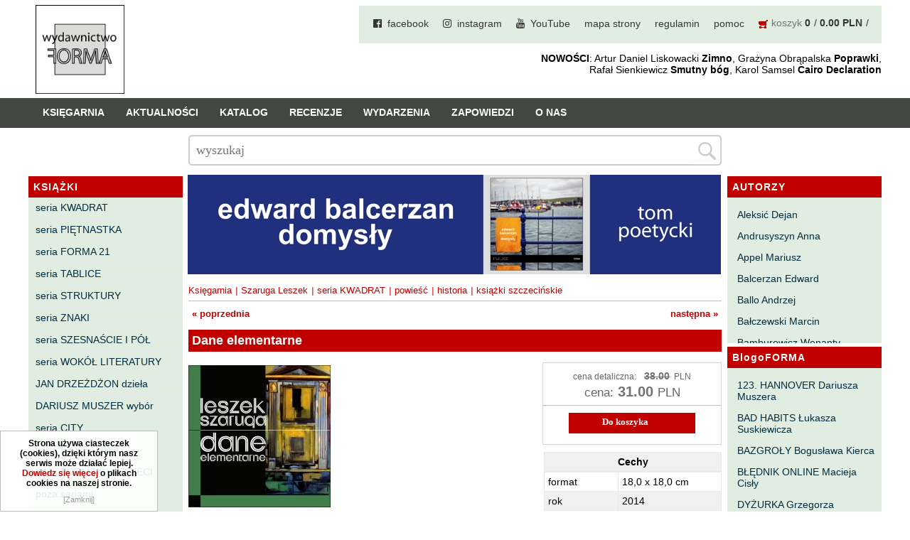

--- FILE ---
content_type: text/html; charset=utf-8
request_url: http://wforma.eu/dane-elementarne.html
body_size: 12408
content:
<!DOCTYPE HTML>
<html lang="pl">
<head>
  <title>Dane elementarne - Wydawnictwo FORMA</title>
  <meta name="Language" content="pl" />
  <meta name="Description" content="Leszek Szaruga Akcja powieści toczy się w latach 1947-1980, a kończy w momencie wybuchu strajku w stoczni szczecińskiej. Splatające się losy bohaterów tworzą fabularną osnowę powieści, stanowiącą tło dla dyskusji i refleksji poświęconych przede wszystkim kwestiom ..." />
    <meta name="Generator" content="Quick.Cart.Ext v6.7" />

  <meta name="viewport" content="width=device-width, initial-scale=1" />
  
  <link rel="stylesheet" href="font-awesome-4.7.0/css/font-awesome.min.css">
  <link href="https://fonts.googleapis.com/css?family=Open+Sans" rel="stylesheet"> 
 
  <link rel="stylesheet" href="templates/default/style.css?1702563758" />
  <link rel="stylesheet" href="templates/default/style-sliders.css?1641227820" />
  <link rel="shortcut icon" href="/favicon.ico" type="image/x-icon">
<link rel="icon" href="/favicon.ico" type="image/x-icon">

  <script src="plugins/jquery.min.js"></script>
  <script src="core/common.js?1641227640"></script>
  <script src="core/libraries/quick.box.js?1641227640"></script>
  <script>
    var aCF = {
      'txtToShort' : 'Zbyt mało tekstu',
      'sWarning' : 'Wypełnij poprawnie wymagane pola',
      'sEmail' : 'Podaj poprawny e-mail',
      'sInt' : 'Podaj poprawną wartość'
    };
  </script>
  <script type="text/javascript" src="plugins/jquery.jcontent.0.8.js?v=2"></script>
      <script type="text/javascript">
        $("document").ready(function(){
          $("div#productsSlider").jContent({
            orientation: "horizontal", 
            width: "85%", 
			height: "170px",
            duration: 2000,
            auto: true,
            direction: "next",
            pause_on_hover: true,
            pause: 5000}); 
        });
      </script><script type="text/javascript">$(function(){ backToTop(); });</script><script type="text/javascript" src="plugins/menu.js"> </script>
<script type="text/javascript">$( function(){simpleNotice( "Strona używa ciasteczek (cookies), dzięki którym nasz serwis może działać lepiej. <a href='polityka-cookies,7428.html'>Dowiedz się więcej</a> o plikach cookies na naszej stronie.", "Zamknij", "left-corner" );} );</script>
<link rel="stylesheet" href="templates/default/menu.css" />

<!-- Global site tag (gtag.js) - Google Analytics -->



</head>
<body id="product322">
<ul id="skiplinks">
  <li><a href="#menu1" tabindex="1">Przejdź do menu głównego</a></li>
  <li><a href="#content" tabindex="2">Przejdź do treści</a></li>
    <li><a href="#search" tabindex="3">Przejdź do wyszukiwarki</a></li>
    <li><a href="mapa-strony,21.html" tabindex="4">Przejdź do mapy strony</a></li>
  </ul>

<div id="container">
    <div id="header">
    <div id="head1">      <div class="container">
	         <div id="logo">          <div id="title"><a href="./" tabindex="5"><img src='templates/default/img/logo_forma_2021.png' alt='logo' /></a></div>
                 </div>  
				 
	  
    <div id="menu1"><ul>    <li class="l1">  <a href="facebook.html">facebook</a></li>    <li class="l2">  <a href="instagram.html">instagram</a></li>    <li class="l3">  <a href="youtube.html">YouTube</a></li>    <li class="l4">  <a href="mapa-strony,21.html">mapa strony</a></li>    <li class="l5">  <a href="regulamin,4.html">regulamin</a></li>    <li class="l6">  <a href="pomoc,5.html">pomoc</a></li>    <li class="lBasket">  <a href="koszyk,18.html">koszyk</a><span>&nbsp;<strong>0</strong></span><span>&nbsp;<strong>0.00 PLN</strong></span></li></ul></div>	<div id="slogan"><b>NOWOŚCI</b>: Artur Daniel Liskowacki <b>Zimno</b>, Grażyna Obrąpalska <b>Poprawki</b>,<br />Rafał Sienkiewicz <b>Smutny bóg</b>, Karol Samsel <b>Cairo Declaration</b></div>
      </div>
    </div>
    <div id="head2">	
	
      <div class="container">
       
		   
			
			<div id="menu2"><ul>    <li class="l1">  <a href="ksiegarnia,29.html">Księgarnia</a></li>    <li class="l2">  <a href="./">Aktualności</a></li>    <li class="l3">  <a href="katalog,31.html">Katalog</a></li>    <li class="l4">  <a href="recenzje,32.html">Recenzje</a></li>    <li class="l5">  <a href="wydarzenia,33.html">Wydarzenia</a></li>    <li class="l6">  <a href="zapowiedzi,30.html">Zapowiedzi</a></li>    <li class="lL">  <a href="o-nas,2.html">O nas</a></li></ul></div>			
					   			   
      </div>
	  
    </div> 

	
    <div id="head3">      <div class="container">
         
      </div>
    </div>
	
	
	
	<div id="mainPageForm"><div class="container">
		<form id="searchFormAdvanced"  class="main_page_form" action="wyniki-wyszukiwania,19.html" method="post">
              <fieldset>
                <legend>Search field </legend>
                        <input type="text" name="sPhrase" value="" class="input" size="20" id="searchField" maxlength="100" placeholder="wyszukaj"/>
                    <input type="submit" value="" class="submit"/>
                </div>
              </fieldset>
         </form>
		 </div>
		 
		 
		 
         </div>
		 
  </div>
  
  		  	        	
  
  <div id="body">
    <div class="container">

      <div id="column">            <a id="search" tabindex="-1"></a>
                        <form id="searchFormAdvanced" action="wyniki-wyszukiwania,19.html" method="post">
              <fieldset>
                <legend>Wyszukiwarka</legend>
                          <div class="phrase">
				<label for="searchField">szukaj</label>
                    <div id="searchFieldInput">
                        <input type="text" name="sPhrase" value="" class="input" size="20" id="searchField" maxlength="100" placeholder="Wyszukaj produkt"/>
                        <input type="submit" value="" class="submit" />
                    </div>

				</div>
                                <div class="prices"><label for="priceFrom">Cena od</label><input type="text" name="sPriceFrom" value="" class="input" size="5" maxlength="20" id="priceFrom" /><label for="priceTo">do</label><input type="text" name="sPriceTo" value="" class="input" size="5" maxlength="20" id="priceTo" /><input type="submit" value="szukaj &raquo;" class="submit hidden" /></div>
              </fieldset>
            </form><div id="menu3"><div class="type">KSIĄŻKI</div><ul>    <li class="l1">  <a href="seria-kwadrat,6.html">seria KWADRAT</a></li>    <li class="l2">  <a href="seria-pietnastka,260.html">seria PIĘTNASTKA</a></li>    <li class="l3">  <a href="seria-forma-21.html">seria FORMA 21</a></li>    <li class="l4">  <a href="seria-tablice,42.html">seria TABLICE</a></li>    <li class="l5">  <a href="seria-struktury.html">seria STRUKTURY</a></li>    <li class="l6">  <a href="seria-znaki.html">seria ZNAKI</a></li>    <li class="l7">  <a href="seria-szesnascie-i-pol.html">seria SZESNAŚCIE I PÓŁ</a></li>    <li class="l8">  <a href="seria-wokol-literatury,41.html">seria WOKÓŁ LITERATURY</a></li>    <li class="l9">  <a href="jan-drzezdzon-dziela.html">JAN DRZEŻDŻON dzieła</a></li>    <li class="l10">  <a href="dariusz-muszer-wybor.html">DARIUSZ MUSZER wybór</a></li>    <li class="l11">  <a href="seria-city,40.html">seria CITY</a></li>    <li class="l12">  <a href="seria-fioletowa,8.html">seria FIOLETOWA</a></li>    <li class="l13">  <a href="seria-forma-dla-dzieci.html">seria FORMA DLA DZIECI</a></li>    <li class="l14">  <a href="poza-seriami,44.html">poza seriami</a></li>    <li class="l15">  <a href="horror-groza-sf,1261.html">horror, groza, sf</a></li>    <li class="l16">  <a href="powiesc,958.html">powieść</a></li>    <li class="l17">  <a href="opowiadania,986.html">opowiadania</a></li>    <li class="l18">  <a href="poezja,959.html">poezja</a></li>    <li class="l19">  <a href="dramat,960.html">dramat</a></li>    <li class="l20">  <a href="eseje,961.html">eseje</a></li>    <li class="l21">  <a href="literaturoznawstwo,983.html">literaturoznawstwo</a></li>    <li class="l22">  <a href="biografie-wspomnienia,672.html">biografie, wspomnienia</a></li>    <li class="l23">  <a href="historia,984.html">historia</a></li>    <li class="l24">  <a href="bajki,43.html">bajki</a></li>    <li class="l25">  <a href="ksiazki-szczecinskie,261.html">książki szczecińskie</a></li>    <li class="l26">  <a href="inne,634.html">inne</a></li>    <li class="l27">  <a href="pocztowki,204.html">pocztówki</a></li>    <li class="l28">  <a href="fundacja-literatury-imienia-henryka-berezy.html">FUNDACJA LITERATURY IMIENIA HENRYKA BEREZY</a></li>    <li class="l29">  <a href="dom-kultury-„13-muz”.html">DOM KULTURY „13 MUZ”</a></li>    <li class="l30">  <a href="czas-przestrzen-tozsamosc,270.html">CZAS PRZESTRZEŃ TOŻSAMOŚĆ</a></li>    <li class="l31">  <a href="pomorskie-towarzystwo-historyczne,465.html">POMORSKIE TOWARZYSTWO HISTORYCZNE</a></li>    <li class="lL">  <a href="elewator,1378.html">eleWator</a></li></ul></div>      </div>
	  
	  
	  <div id="column2">
			<div id="menu4"><div class="type">AUTORZY</div><ul>    <li class="l1">  <a href="aleksic-dejan.html">Aleksić Dejan</a></li>    <li class="l2">  <a href="andrusyszyn-anna.html">Andrusyszyn Anna</a></li>    <li class="l3">  <a href="appel-mariusz.html">Appel Mariusz</a></li>    <li class="l4">  <a href="balcerzan-edward.html">Balcerzan Edward</a></li>    <li class="l5">  <a href="ballo-andrzej.html">Ballo Andrzej</a></li>    <li class="l6">  <a href="balczewski-marcin,45.html">Bałczewski Marcin</a></li>    <li class="l7">  <a href="bamburowicz-wenanty.html">Bamburowicz Wenanty</a></li>    <li class="l8">  <a href="bawolek-waldemar,46.html">Bawołek Waldemar</a></li>    <li class="l9">  <a href="bereza-henryk,37.html">Bereza Henryk</a></li>    <li class="l10">  <a href="berezin-kostia,385.html">Berezin Kostia</a></li>    <li class="l11">  <a href="bielawa-jacek.html">Bielawa Jacek</a></li>    <li class="l12">  <a href="biernacka-alina.html">Biernacka Alina</a></li>    <li class="l13">  <a href="bieszczad-maciej.html">Bieszczad Maciej</a></li>    <li class="l14">  <a href="bigoszewska-maria.html">Bigoszewska Maria</a></li>    <li class="l15">  <a href="bitner-dariusz,35.html">Bitner Dariusz</a></li>    <li class="l16">  <a href="blahy-jaroslaw,47.html">Błahy Jarosław</a></li>    <li class="l17">  <a href="bouvier-nicolas.html">Bouvier Nicolas</a></li>    <li class="l18">  <a href="brakoniecki-kazimierz,546.html">Brakoniecki Kazimierz</a></li>    <li class="l19">  <a href="chojnacki-roman.html">Chojnacki Roman</a></li>    <li class="l20">  <a href="chojnowski-zbigniew.html">Chojnowski Zbigniew</a></li>    <li class="l21">  <a href="cichowlas-robert.html">Cichowlas Robert</a></li>    <li class="l22">  <a href="cieplinski-roman,774.html">Ciepliński Roman</a></li>    <li class="l23">  <a href="cislo-maciej.html">Cisło Maciej</a></li>    <li class="l24">  <a href="czaplewski-wojciech.html">Czaplewski Wojciech</a></li>    <li class="l25">  <a href="czuku-marek,1334.html">Czuku Marek</a></li>    <li class="l26">  <a href="cwiklinski-krzysztof,48.html">Ćwikliński Krzysztof</a></li>    <li class="l27">  <a href="dalasinski-tomasz.html">Dalasiński Tomasz</a></li>    <li class="l28">  <a href="dabrowski-krzysztof-t.html">Dąbrowski Krzysztof T.</a></li>    <li class="l29">  <a href="drobnik-lukasz,49.html">Drobnik Łukasz</a></li>    <li class="l30">  <a href="drzewucki-janusz.html">Drzewucki Janusz</a></li>    <li class="l31">  <a href="drzezdzon-jan.html">Drzeżdżon Jan</a></li>    <li class="l32">  <a href="fajfer-kazimierz.html">Fajfer Kazimierz</a></li>    <li class="l33">  <a href="fajfer-zenon.html">Fajfer Zenon</a></li>    <li class="l34">  <a href="filipowski-michal.html">Filipowski Michał</a></li>    <li class="l35">  <a href="fluks-piotr.html">Fluks Piotr</a></li>    <li class="l36">  <a href="frajlich-anna,477.html">Frajlich Anna</a></li>    <li class="l37">  <a href="franczak-jerzy.html">Franczak Jerzy</a></li>    <li class="l38">  <a href="frenger-marek,50.html">Frenger Marek</a></li>    <li class="l39">  <a href="gedroyc-krzysztof,34.html">Gedroyć Krzysztof</a></li>    <li class="l40">  <a href="glen-adrian.html">Gleń Adrian</a></li>    <li class="l41">  <a href="gondek-katarzyna.html">Gondek Katarzyna</a></li>    <li class="l42">  <a href="gorszewski-pawel,258.html">Gorszewski Paweł</a></li>    <li class="l43">  <a href="grodecki-andrzej,104.html">Grodecki Andrzej</a></li>    <li class="l44">  <a href="gryko-krzysztof.html">Gryko Krzysztof</a></li>    <li class="l45">  <a href="guillevic.html">Guillevic</a></li>    <li class="l46">  <a href="gwiazda-elmerych-malgorzata.html">Gwiazda-Elmerych Małgorzata</a></li>    <li class="l47">  <a href="helbig-brygida,51.html">Helbig Brygida</a></li>    <li class="l48">  <a href="hoffmann-krzysztof.html">Hoffmann Krzysztof</a></li>    <li class="l49">  <a href="holden-gojtowski-jarek.html">Holden Gojtowski Jarek</a></li>    <li class="l50">  <a href="hrynacz-tomasz,259.html">Hrynacz Tomasz</a></li>    <li class="l51">  <a href="jakob-lech-m,52.html">Jakób Lech M.</a></li>    <li class="l52">  <a href="jakubowski-jaroslaw.html">Jakubowski Jarosław</a></li>    <li class="l53">  <a href="jakubowski-pawel,53.html">Jakubowski Paweł</a></li>    <li class="l54">  <a href="jasina-zbigniew,736.html">Jasina Zbigniew</a></li>    <li class="l55">  <a href="jocher-waldemar.html">Jocher Waldemar</a></li>    <li class="l56">  <a href="jonaszko-jolanta.html">Jonaszko Jolanta</a></li>    <li class="l57">  <a href="juzyszyn-wojciech.html">Juzyszyn Wojciech</a></li>    <li class="l58">  <a href="kain-dawid,54.html">Kain Dawid</a></li>    <li class="l59">  <a href="kalenin-magdalena.html">Kalenin Magdalena</a></li>    <li class="l60">  <a href="kaminski-gabriel-leonard.html">Kamiński Gabriel Leonard</a></li>    <li class="l61">  <a href="kaniecka-mazurek-anna.html">Kaniecka-Mazurek Anna</a></li>    <li class="l62">  <a href="kantor-peter.html">Kántor Péter</a></li>    <li class="l63">  <a href="keineg-paol.html">Keineg Paol</a></li>    <li class="l64">  <a href="kemeny-istvan.html">Kemény István</a></li>    <li class="l65">  <a href="kepinski-piotr.html">Kępiński Piotr</a></li>    <li class="l66">  <a href="kepisty-iwona,55.html">Kępisty Iwona</a></li>    <li class="l67">  <a href="kierc-boguslaw,377.html">Kierc Bogusław</a></li>    <li class="l68">  <a href="klera-wiktoria,478.html">Klera Wiktoria</a></li>    <li class="l69">  <a href="kleczar-wojciech.html">Klęczar Wojciech</a></li>    <li class="l70">  <a href="kopacki-andrzej.html">Kopacki Andrzej</a></li>    <li class="l71">  <a href="kosiorowski-zbigniew.html">Kosiorowski Zbigniew</a></li>    <li class="l72">  <a href="kryszak-janusz.html">Kryszak Janusz</a></li>    <li class="l73">  <a href="ksiezyk-jaroslaw,8049.html">Księżyk Jarosław</a></li>    <li class="l74">  <a href="kuznicki-slawomir.html">Kuźnicki Sławomir</a></li>    <li class="l75">  <a href="kyrcz-jr-kazimierz.html">Kyrcz Jr Kazimierz</a></li>    <li class="l76">  <a href="latawiec-boguslawa.html">Latawiec Bogusława</a></li>    <li class="l77">  <a href="laufer-pawel,386.html">Laufer Paweł</a></li>    <li class="l78">  <a href="le-men-yvon.html">Le Men Yvon</a></li>    <li class="l79">  <a href="lech-joanna.html">Lech Joanna</a></li>    <li class="l80">  <a href="lenc-ryszard.html">Lenc Ryszard</a></li>    <li class="l81">  <a href="ligeza-wojciech.html">Ligęza Wojciech</a></li>    <li class="l82">  <a href="lime-franciszek.html">Lime Franciszek</a></li>    <li class="l83">  <a href="lipinski-zdzislaw.html">Lipiński Zdzisław</a></li>    <li class="l84">  <a href="liskowacki-artur-daniel,58.html">Liskowacki Artur Daniel</a></li>    <li class="l85">  <a href="lisowski-krzysztof.html">Lisowski Krzysztof</a></li>    <li class="l86">  <a href="maciejewski-krzysztof,877.html">Maciejewski Krzysztof</a></li>    <li class="l87">  <a href="maj-marek.html">Maj Marek</a></li>    <li class="l88">  <a href="majzel-tomasz,56.html">Majzel Tomasz</a></li>    <li class="l89">  <a href="malzahn-milka-o,57.html">Malzahn Miłka O.</a></li>    <li class="l90">  <a href="maslowiecka-agnieszka,878.html">Masłowiecka Agnieszka</a></li>    <li class="l91">  <a href="maslanek-jaroslaw.html">Maślanek Jarosław</a></li>    <li class="l92">  <a href="matlachowska-pala-joanna.html">Matlachowska-Pala Joanna</a></li>    <li class="l93">  <a href="michalowski-piotr,874.html">Michałowski Piotr</a></li>    <li class="l94">  <a href="mickiewicz-anna-maria.html">Mickiewicz Anna Maria</a></li>    <li class="l95">  <a href="mieczyslavsky-rafal,59.html">Mieczysłavsky Rafał</a></li>    <li class="l96">  <a href="mirahina-agnieszka.html">Mirahina Agnieszka</a></li>    <li class="l97">  <a href="mrozek-miroslaw.html">Mrozek Mirosław</a></li>    <li class="l98">  <a href="muszer-dariusz,60.html">Muszer Dariusz</a></li>    <li class="l99">  <a href="niewrzeda-krzysztof,61.html">Niewrzęda Krzysztof</a></li>    <li class="l100">  <a href="nowakowska-ewa-elzbieta,324.html">Nowakowska Ewa Elżbieta</a></li>    <li class="l101">  <a href="nowakowski-cezary.html">Nowakowski Cezary</a></li>    <li class="l102">  <a href="nowakowski-jakub.html">Nowakowski Jakub</a></li>    <li class="l103">  <a href="obrapalska-grazyna.html">Obrąpalska Grażyna</a></li>    <li class="l104">  <a href="olak-elzbieta.html">Olak Elżbieta</a></li>    <li class="l105">  <a href="olsinska-halszka.html">Olsińska Halszka</a></li>    <li class="l106">  <a href="orzel-pawel,62.html">Orzeł Paweł</a></li>    <li class="l107">  <a href="pacukiewicz-marek.html">Pacukiewicz Marek</a></li>    <li class="l108">  <a href="pawlowski-jakub-michal.html">Pawłowski Jakub Michał</a></li>    <li class="l109">  <a href="piaskowska-majzel-miroslawa.html">Piaskowska-Majzel Mirosława</a></li>    <li class="l110">  <a href="pietrzak-tomasz.html">Pietrzak Tomasz</a></li>    <li class="l111">  <a href="plader-halina,891.html">Pląder Halina</a></li>    <li class="l112">  <a href="poludniak-malgorzata.html">Południak Małgorzata</a></li>    <li class="l113">  <a href="przybos-uta.html">Przyboś Uta</a></li>    <li class="l114">  <a href="przywara-pawel,63.html">Przywara Paweł</a></li>    <li class="l115">  <a href="rajmus-gustaw.html">Rajmus Gustaw</a></li>    <li class="l116">  <a href="raszka-helena,737.html">Raszka Helena</a></li>    <li class="l117">  <a href="rautman-szczepanska-agnieszka.html">Rautman-Szczepańska Agnieszka</a></li>    <li class="l118">  <a href="roca-juan-manuel.html">Roca Juan Manuel</a></li>    <li class="l119">  <a href="ryst-dorota.html">Ryst Dorota</a></li>    <li class="l120">  <a href="samsel-karol.html">Samsel Karol</a></li>    <li class="l121">  <a href="sarna-pawel.html">Sarna Paweł</a></li>    <li class="l122">  <a href="sasinowski-alan,65.html">Sasinowski Alan</a></li>    <li class="l123">  <a href="sawicki-bartosz.html">Sawicki Bartosz</a></li>    <li class="l124">  <a href="sienkiewicz-rafal.html">Sienkiewicz Rafał</a></li>    <li class="l125">  <a href="sienkiewicz-wilowska-julia-anastazja.html">Sienkiewicz Wilowska Julia Anastazja</a></li>    <li class="l126">  <a href="skrendo-andrzej.html">Skrendo Andrzej</a></li>    <li class="l127">  <a href="sobol-eugeniusz.html">Sobol Eugeniusz</a></li>    <li class="l128">  <a href="sonnenberg-ewa.html">Sonnenberg Ewa</a></li>    <li class="l129">  <a href="stamm-wojciech.html">Stamm Wojciech</a></li>    <li class="l130">  <a href="stefaniuk-tomasz.html">Stefaniuk Tomasz</a></li>    <li class="l131">  <a href="strumyk-grzegorz,66.html">Strumyk Grzegorz</a></li>    <li class="l132">  <a href="suskiewicz-lukasz,67.html">Suskiewicz Łukasz</a></li>    <li class="l133">  <a href="suwinski-bartosz.html">Suwiński Bartosz</a></li>    <li class="l134">  <a href="szaruga-leszek,68.html">Szaruga Leszek</a></li>    <li class="l135">  <a href="szolc-izabela.html">Szolc Izabela</a></li>    <li class="l136">  <a href="szopa-lukasz,69.html">Szopa Łukasz</a></li>    <li class="l137">  <a href="szymanski-wieslaw,384.html">Szymański Wiesław</a></li>    <li class="l138">  <a href="tabaczynski-michal.html">Tabaczyński Michał</a></li>    <li class="l139">  <a href="tanski-pawel.html">Tański Paweł</a></li>    <li class="l140">  <a href="timoszyk-inka.html">Timoszyk Inka</a></li>    <li class="l141">  <a href="tkaczyszyn-dycki-eugeniusz.html">Tkaczyszyn-Dycki Eugeniusz</a></li>    <li class="l142">  <a href="tomicki-grzegorz.html">Tomicki Grzegorz</a></li>    <li class="l143">  <a href="towianska-michalska-maria.html">Towiańska-Michalska Maria</a></li>    <li class="l144">  <a href="trusewicz-michal.html">Trusewicz Michał</a></li>    <li class="l145">  <a href="turczynski-andrzej,127.html">Turczyński Andrzej</a></li>    <li class="l146">  <a href="twardochleb-bogdan.html">Twardochleb Bogdan</a></li>    <li class="l147">  <a href="ulman-anatol,1083.html">Ulman Anatol</a></li>    <li class="l148">  <a href="walczak-emilia.html">Walczak Emilia</a></li>    <li class="l149">  <a href="waligorska-zuzanna,94.html">Waligórska Zuzanna</a></li>    <li class="l150">  <a href="waligorski-milosz.html">Waligórski Miłosz</a></li>    <li class="l151">  <a href="waniek-henryk.html">Waniek Henryk</a></li>    <li class="l152">  <a href="warchol-marek.html">Warchoł Marek</a></li>    <li class="l153">  <a href="wasilewski-andrzej,70.html">Wasilewski Andrzej</a></li>    <li class="l154">  <a href="wasilonek-krzysztof,71.html">Wasilonek Krzysztof</a></li>    <li class="l155">  <a href="wernikowski-slawomir.html">Wernikowski Sławomir</a></li>    <li class="l156">  <a href="white-kenneth.html">White Kenneth</a></li>    <li class="l157">  <a href="wieseltier-alex.html">Wieseltier Alex</a></li>    <li class="l158">  <a href="wisniewski-marek,277.html">Wiśniewski Marek</a></li>    <li class="l159">  <a href="wojciechowicz-zbigniew,892.html">Wojciechowicz Zbigniew</a></li>    <li class="l160">  <a href="wojciechowski-andrzej.html">Wojciechowski Andrzej</a></li>    <li class="l161">  <a href="wojcik-bartosz,72.html">Wójcik Bartosz</a></li>    <li class="l162">  <a href="wroblewski-grzegorz,73.html">Wróblewski Grzegorz</a></li>    <li class="l163">  <a href="wroblewski-maciej,96.html">Wróblewski Maciej</a></li>    <li class="l164">  <a href="zamyslowski-wojciech.html">Zamysłowski Wojciech</a></li>    <li class="l165">  <a href="zawadski-jurij.html">Zawadski Jurij</a></li>    <li class="l166">  <a href="zdrodowski-adam.html">Zdrodowski Adam</a></li>    <li class="l167">  <a href="zegadlo-marcin.html">Zegadło Marcin</a></li>    <li class="l168">  <a href="zelwan-marta,64.html">Zelwan Marta</a></li>    <li class="l169">  <a href="zimny-patryk,1182.html">Zimny Patryk</a></li>    <li class="l170">  <a href="zubinski-tadeusz,74.html">Zubiński Tadeusz</a></li>    <li class="l171">  <a href="zwilnian-grabowski-tadeusz,75.html">Zwilnian-Grabowski Tadeusz</a></li>    <li class="l172">  <a href="zulinski-leszek.html">Żuliński Leszek</a></li>    <li class="lL">  <a href="zymla-marek.html">Żymła Marek</a></li></ul></div><div id="menu6"><div class="type">BlogoFORMA</div><ul>    <li class="l1">  <a href="123-hannover-dariusza-muszera.html">123. HANNOVER Dariusza Muszera</a></li>    <li class="l2">  <a href="bad-habits-lukasza-suskiewicza.html">BAD HABITS Łukasza Suskiewicza</a></li>    <li class="l3">  <a href="bazgroly-boguslawa-kierca.html">BAZGROŁY Bogusława Kierca</a></li>    <li class="l4">  <a href="blednik-online-macieja-cisly.html">BŁĘDNIK ONLINE Macieja Cisły</a></li>    <li class="l5">  <a href="dyzurka-grzegorza-strumyka.html">DYŻURKA Grzegorza Strumyka</a></li>    <li class="l6">  <a href="gawedy-panszczyzniane-michala-tabaczynskiego.html">GAWĘDY PAŃSZCZYŹNIANE Michała Tabaczyńskiego</a></li>    <li class="l7">  <a href="machniecia-macieja-wroblewskiego.html">MACHNIĘCIA Macieja Wróblewskiego</a></li>    <li class="l8">  <a href="malomiasteczkowe-zrywy-zbigniewa-wojciechowicza.html">MAŁOMIASTECZKOWE ZRYWY Zbigniewa Wojciechowicza</a></li>    <li class="l9">  <a href="notes-karola-samsela.html">NOTES Karola Samsela</a></li>    <li class="l10">  <a href="pismo-szybkie-marty-zelwan.html">PISMO SZYBKIE Marty Zelwan</a></li>    <li class="l11">  <a href="planeta-ewy-sonnenberg.html">PLANETA Ewy Sonnenberg</a></li>    <li class="l12">  <a href="poniewczasie-eugeniusz-tkaczyszyn-dycki.html">PONIEWCZASIE. Eugeniusz Tkaczyszyn-Dycki</a></li>    <li class="l13">  <a href="popnarracje-lukasza-drobnika.html">POPNARRACJE Łukasza Drobnika</a></li>    <li class="l14">  <a href="pozwalam-sobie-na-wiersz-tomasza-majzela.html">POZWALAM SOBIE NA WIERSZ Tomasza Majzela</a></li>    <li class="l15">  <a href="proby-zapisu-malgorzaty-poludniak.html">PRÓBY ZAPISU Małgorzaty Południak</a></li>    <li class="l16">  <a href="purpura-izabeli-szolc.html">PURPURA Izabeli Szolc</a></li>    <li class="l17">  <a href="sylwa-o-smaku-litu-wojciecha-zamyslowskiego.html">SYLWA O SMAKU LITU Wojciecha Zamysłowskiego</a></li>    <li class="l18">  <a href="wedrowniczek-marka-czuku.html">WĘDROWNICZEK Marka Czuku</a></li>    <li class="l19">  <a href="wedrowki-niewedrujacego-ryszarda-lenca.html">WĘDRÓWKI NIEWĘDRUJĄCEGO Ryszarda Lenca</a></li>    <li class="lL">  <a href="z-dala-od-zgielku-tadeusza-zubinskiego.html">Z DALA OD ZGIEŁKU Tadeusza Zubińskiego</a></li></ul></div><div class="box" id="box2">
          <div class="type">nowości 2025</div><div class="content"><p>Maria Bigoszewska <em><strong><a href="gwiezdne-zwierzeta.html">Gwiezdne zwierzęta</a></strong></em><br /><br />Jan Drzeżdżon <em><strong><a href="rotardania.html">Rotardania</a></strong></em><br /><br />Anna Frajlich <strong><em><a href="pyl-(wiersze-zebrane-tom-3).html">Pył [wiersze zebrane. tom 3]</a></em></strong><br /><br />Tomasz Hrynacz <em><strong><a href="corto-muso.html">Corto muso</a></strong></em><br /><br />Jarosław Jakubowski <strong><em><a href="zywolapka.html">Żywołapka</a></em></strong><br /><br />Wojciech Juzyszyn <em><strong><a href="efemerofit.html">Efemerofit</a></strong></em><br /><br />Bogusław Kierc <em><strong><a href="nie-ma-mowy.html">Nie ma mowy</a></strong></em><br /><br />Andrzej Kopacki <em><strong><a href="agrygent.html">Agrygent</a></strong></em><br /><br />Zbigniew Kosiorowski <strong><em><a href="nawrot.html">Nawrót</a></em></strong><br /><br />Kazimierz Kyrcz Jr <em><strong><a href="punk-ogito-na-grzybach.html">Punk Ogito na grzybach</a></strong></em><br /><br />Artur Daniel Liskowacki <strong><em><a href="zimno.html">Zimno</a></em></strong><br /><br />Grażyna Obrąpalska <strong><em><a href="poprawki.html">Poprawki</a></em></strong><br /><br />Jakub Michał Pawłowski <strong><em><a href="agrestowe-sny.html">Agrestowe sny</a></em></strong><br /><br />Uta Przyboś <strong><em><a href="coraz.html">Coraz</a></em></strong><br /><br />Gustaw Rajmus <em><strong><a href="krolestwa.html">Królestwa</a></strong></em><br /><br />Rafał Sienkiewicz <em><strong><a href="smutny-bog.html">Smutny bóg</a></strong></em><br /><br />Karol Samsel <em><strong><a href="autodafe-8.html">Autodafe 8</a></strong></em><br /><br />Karol Samsel <em><strong><a href="cairo-declaration.html">Cairo Declaration</a></strong></em><br /><br />Andrzej Wojciechowski <strong><em><a href="nedza-do-calowania.html">Nędza do całowania</a></em></strong><br /><br /></p></div></div><div class="box" id="box1">
          <div class="type">książki z 2024</div><div class="content"><p>Anna Andrusyszyn <em><strong><a href="pytania-do-artystow-malarzy.html">Pytania do artystów malarzy</a></strong></em><br /><br />Edward Balcerzan <em><strong><a href="domysly.html">Domysły</a></strong></em><br /><br />Henryk Bereza <em><strong><a href="epistoly-2.html">Epistoły 2</a></strong></em><br /><br />Roman Ciepliński <em><strong><a href="nogami-do-gory.html">Nogami do góry</a></strong></em><br /><br />Janusz Drzewucki <strong><em><a href="chwile-pewnosci-teksty-o-prozie-3.html">Chwile pewności. Teksty o prozie 3</a></em></strong><br /><br />Anna Frajlich <em><strong><a href="odrastamy-od-drzewa.html">Odrastamy od drzewa</a></strong></em><br /><br />Adrian Gleń <em><strong><a href="i.html">I</a></strong></em><br /><br />Guillevic <em><strong><a href="mieszkancy-swiatla.html">Mieszkańcy światła</a></strong></em><br /><br />Gabriel Leonard Kamiński <strong><em><a href="wroclawska-abrakadabra.html">Wrocławska Abrakadabra</a></em></strong><br /><br />Wojciech Ligęza <strong><em><a href="drugi-nurt-o-poetach-polskiej-dwudziestowiecznej-emigracji.html">Drugi nurt. O poetach polskiej dwudziestowiecznej emigracji</a></em></strong><br /><br />Zdzisław Lipiński <em><strong><a href="krople.html">Krople</a></strong></em><br /><br />Krzysztof Maciejewski <em><strong><a href="dwadziescia-jeden.html">Dwadzieścia jeden</a></strong></em><br /><br />Tomasz Majzel <em><strong><a href="czesci.html">Części</a></strong></em><br /><br />Joanna Matlachowska-Pala <strong><em><a href="w-chmurach-swiatla.html">W chmurach światła</a></em></strong><br /><br />Piotr Michałowski <em><strong><a href="urbs-ex-nihilo-raport-z-porzuconego-miasta.html">Urbs ex nihilo. Raport z porzuconego miasta</a></strong></em><br /><br />Anna Maria Mickiewicz <strong><em><a href="listy-z-londynu.html">Listy z Londynu</a></em></strong><br /><br />Karol Samsel <em><strong><a href="autodafe-7.html">Autodafe 7</a></strong></em><br /><br />Henryk Waniek <strong><em><a href="notatnik-i-modlitewnik-drogowy-iii.html">Notatnik i modlitewnik drogowy III</a></em></strong><br /><br />Marek Warchoł <strong><em><a href="bezdzien.html">Bezdzień</a></em></strong><br /><br />Andrzej Wojciechowski <strong><em><a href="zdychota-wiersze-wybrane.html">Zdychota. Wiersze wybrane</a></em></strong><br /><br /></p></div></div>      </div>
	  
	  
      <div id="content">
	  

	  
	  
	  
        <div id="banner0" class="banner"><a href=",268,banners.html"><img src="files/domysly_baner.jpg" alt="http://www.wforma.eu/domysly.html" title="http://www.wforma.eu/domysly.html" /></a></div><div id="forMobile"></div>
<div id="product">
  <script type="text/javascript">
    var sTitle = "Dane elementarne";
    var fPrice = Math.abs( "31.00" );
      </script><div class="breadcrumb"><a href="ksiegarnia,29.html">Księgarnia</a><em>|</em><a href="szaruga-leszek,68.html">Szaruga Leszek</a><em>|</em><a href="seria-kwadrat,6.html">seria KWADRAT</a><em>|</em><a href="powiesc,958.html">powieść</a><em>|</em><a href="historia,984.html">historia</a><em>|</em><a href="ksiazki-szczecinskie,261.html">książki szczecińskie</a></div>  <ul id="prevNext"> 
    <li class="prev"><a href="corka-meza-i-corka-zony.html">« poprzednia</a></li>    <li class="next"><a href="180,diabelski-mlyn.html">następna »</a></li>    
  </ul>
  <h1>Dane elementarne</h1><ul class="imagesList" id="imagesList1"><li class="lL"><a href="files/dane_elementarne.jpg" class="quickbox[322]" title=""><img src="files/200/dane_elementarne.jpg" alt="" /></a></li></ul><div id="box">        <div id="price"><div class="priceOld"><em>cena detaliczna:</em><strong id="priceOldValue">38.00</strong><span>PLN</span></div><em>cena:</em><strong id="priceValue">31.00</strong><span>PLN</span></div>        <form action="koszyk,18.html" method="post" id="addBasket" class="form">
          <fieldset>
                        <legend>Do koszyka</legend>
            <input type="hidden" name="iProductAdd" value="322" />
            <input type="hidden" name="iQuantity" value="1" />
            <input type="submit" value="Do koszyka" class="submit" />
          </fieldset>
        </form></div><table id="features"><caption>Dane elementarne - Cechy</caption><thead><tr><td colspan="2">Cechy</td></tr></thead><tbody><tr class="l1"><th scope="row">format</th><td>18,0 x 18,0 cm</td></tr><tr class="l0"><th scope="row">rok</th><td>2014</td></tr><tr class="l1"><th scope="row">strony</th><td>222</td></tr><tr class="l0"><th scope="row">oprawa</th><td>broszurowa ze skrzydełkami</td></tr><tr class="l1"><th scope="row">ISBN</th><td>978-83-63316-61-7</td></tr><tr class="l0"><th scope="row">wydanie</th><td>1</td></tr><tr class="l1"><th scope="row">zdjęcia</th><td>Zuzanna Grębecka</td></tr><tr class="l0"><th scope="row">obrazy</th><td>Jarosław Eysymont</td></tr><tr class="l1"><th scope="row">redakcja</th><td>Iwona Kępisty, Paweł Nowakowski</td></tr><tr class="l0"><th scope="row">korekta</th><td>Agata Borowicka, Anna Nowakowska</td></tr><tr class="l1"><th scope="row">wydaw-nictwo</th><td>FORMA</td></tr><tr class="l0"><th scope="row">e-book (ePub, mobi) ISBN</th><td>978-83-63316-62-4</td></tr></tbody></table><div class="content" id="productDescription"><p><strong>Leszek Szaruga</strong><br /> <br /> Akcja powieści toczy się w latach 1947-1980, a kończy w momencie wybuchu strajku w stoczni szczecińskiej. Bohaterowie spędzają w Szczecinie dzieciństwo, potem wyjeżdżają na studia do różnych miast. Część z nich powraca, część osiedla się poza Szczecinem, niektórzy emigrują, także wskutek wydarzeń roku 1968, niemniej cały czas pozostają ze sobą w kontakcie.<br /> Splatające się losy bohaterów tworzą fabularną osnowę powieści, stanowiącą tło dla dyskusji i refleksji poświęconych przede wszystkim kwestiom tożsamościowym, ale też zagadnieniom związanym z losami Szczecina, Polski oraz z historią.<br /> Jednym z głównych motywów tych rozmów jest dążenie do przezwyciężenia poczucia prowincjonalności i uczynienia ze Szczecina centrum własnego, suwerennego świata, w którym przeszłość miasta włączona zostaje w jego życie współczesne.<br /> <br /> <br /> <strong>recenzje</strong>, <strong>noty</strong>:<br /> * <a href="-dane-elementarne-https-sztukaterpl-16092025.html">"Dane elementarne", https://sztukater.pl, 16.09.2025</a> <br />* <a href="-dane-elementarne-odra-2-2016.html">"Dane elementarne", Odra, 2/2016</a><br /> * <a href="-similis-sum-folio-tworczosc-6-2015.html">"Similis sum folio...", Twórczość, 6/2015</a><br /> * <a href="-dane-elementarne-http-annasikorskablogspotcom-14052015.html">"Dane elementarne", http://annasikorska.blogspot.com, 14.05.2015</a><br /> * <a href="-spowiedz-ktorej-nikomu-nie-wolno-powtorzyc-tworczosc-12-2014.html">"Spowiedź, której nikomu nie wolno powtórzyć", Twórczość, 12/2014</a><br /> * <a href="-pamiec-to-palimpsest-lampa-7-8-2014.html">"Pamięć to palimpsest", Lampa, 7-8/2014</a><br /> * <a href="-dwa-pokolenia-dwie-niepodleglosci-forum-akademickie-10-2014.html">"Dwa pokolenia, dwie niepodległości", Forum akademickie, 10/2014</a><br /> * <a href="-bojownicy-prawdy-debatuja-do-upadlego-kurier-szczecinski-24072014.html">"Bojownicy prawdy debatują do upadłego", Kurier Szczeciński, 24.07.2014</a><br /> * <a href="-szarugi-dane-elementarne--kurier-szczecinski-03072014.html">"Szarugi &gt;&gt;Dane elementarne&lt;&lt;", Kurier Szczeciński, 03.07.2014</a><br /> * <a href="-niesprawdzalny-domysl-wwwpapierowemyslipl-02072014.html">"Niesprawdzalny domysł", www.papierowemysli.pl, 02.07.2014</a><br /> * <a href="-da-capo-al-fine-wwwlatarnia-morskaeu-01072014.html">"Da capo al fine", www.latarnia-morska.eu, 01.07.2014</a><br /> <br /> <br /> <strong>promocje</strong>:<br /> * <a href="30062014-%E2%80%93-spotkanie-autorskie-z-leszkiem-szaruga-%28-szczecinski-przeglad-literacki-forma-edycja-29%29.html">30.06.2014 – spotkanie autorskie z Leszkiem Szarugą ("Szczeciński Przegląd Literacki FORMA", edycja 29)</a><br /> <br /> <br /> <em>współfinansowane ze środków Miasta Szczecin</em></p></div><div id="crossSell"><h3>Osoby, które kupiły ten produkt kupiły także:</h3><ul><li class="l1"><div class="name"><a href="215,cigi-de-montbazon-i-robalium-platona.html">Cigi de Montbazon i Robalium Platona</a></div><div class="price"><em>cena:</em><strong>27.00</strong><span>PLN</span></div></li><li class="lL"><div class="name"><a href="162,buty-mesjasza-traktat-o-podniesieniu-rzeczy-zdegradowanej.html">Buty Mesjasza. Traktat o podniesieniu rzeczy zdegradowanej</a></div><div class="price"><em>cena:</em><strong>20.00</strong><span>PLN</span></div></li></ul></div><div id="productsRelated"><h3>Polecamy także:</h3><ul><li class="l1 column1"><div class="photo"><a href="217,kanibale-lubia-ludzi.html" tabindex="-1"><img src="files/100/kanibale.jpg" alt="kanibale.jpg" /></a></div><div class="name"><a href="217,kanibale-lubia-ludzi.html">Kanibale lubią ludzi</a></div><div class="price"><em>cena:</em><strong>20.00</strong><span>PLN</span></div></li><li class="l2 column0"><div class="photo"><a href="183,opowiadania-w-liczbie-pojedynczej.html" tabindex="-1"><img src="files/100/opowiadania_wlp.jpg" alt="opowiadania_wlp.jpg" /></a></div><div class="name"><a href="183,opowiadania-w-liczbie-pojedynczej.html">Opowiadania w liczbie pojedynczej</a></div><div class="price"><em>cena:</em><strong>18.00</strong><span>PLN</span></div></li><li class="l3 column0"><div class="photo"><a href="165,podroz-mego-zycia.html" tabindex="-1"><img src="files/50/podroz_mego_zycia.jpg" alt="podroz_mego_zycia.jpg" /></a></div><div class="name"><a href="165,podroz-mego-zycia.html">Podróż mego życia </a></div><div class="price"><em>cena:</em><strong>27.00</strong><span>PLN</span></div></li><li class="l4 column1"><div class="photo"><a href="95,rupiec.html" tabindex="-1"><img src="files/100/Rupiec.jpg" alt="Rupiec.jpg" /></a></div><div class="name"><a href="95,rupiec.html">Rupieć</a></div><div class="price"><em>cena:</em><strong>19.00</strong><span>PLN</span></div></li><li class="l5 column0"><div class="photo"><a href="161,szczecin-unplugged.html" tabindex="-1"><img src="files/50/szczecin_un.jpg" alt="szczecin_un.jpg" /></a></div><div class="name"><a href="161,szczecin-unplugged.html">Szczecin unplugged</a></div></li><li class="l6 column0"><div class="photo"><a href="39,zdjecie.html" tabindex="-1"><img src="files/50/Zdjecie.jpg" alt="Zdjecie.jpg" /></a></div><div class="name"><a href="39,zdjecie.html">Zdjęcie</a></div><div class="price"><em>cena:</em><strong>24.00</strong><span>PLN</span></div></li></ul></div><ul id="socialButtons"><li class="title">Dodaj link do:</li><li class="social5"><a href="http://www.facebook.com/sharer.php?u=http%3A%2F%2Fwforma.eu%2Fdane-elementarne.html&amp;t=Dane+elementarne" title=""><img src="templates/default/img/social_facebook.com.gif" alt="facebook.com" /></a></li><li class="social7"><script src="//platform.twitter.com/widgets.js"></script>
          <div class="tweet"><a href="https://twitter.com/share?url=http://wforma.eu/dane-elementarne.html&amp;count=none" class="twitter-share-button">Tweet</a></div></li></ul></div>
        <div id="options"><div class="print"><a href="javascript:window.print();">drukuj</a></div><div class="back"><a href="javascript:history.back();">&laquo; powrót</a></div></div>
      </div>
    <div id="backToTop">
        <a href="#container"><span></span>Do góry</a>
      </div>
    </div>
  </div>
  

  
  
  <div id="foot">    <div class="container">
	
				  	

	

	
	
      <div id="copy">Copyright © Wydawnictwo FORMA 2000-2025 | <a href=http://wforma.eu/polityka-prywatnosci-i-cookies.html>Polityka prywatności</a></div><!-- copyrights here -->
	  <div class="foot" id="powered">
  <a href="http://opensolution.org/">Powered by Quick.Cart</a>
</div>
	  
	  
	  
    </div>
  </div>
</div>
<script>
  $(document).ready(function(){
	  
		if( $(window).width() < 641 ){
            $('a').not( '.back a' ).not( '.message a' ).each(function(){
                if( $(this).attr( 'href' ) != './' ){
                    $(this).attr( 'href', ( $(this).attr( 'href' ) + '' ) );
                }
            });
            var windowHref = window.location.href;
            var globalHref = window.location.hostname + window.location.pathname;
            if( windowHref.indexOf('#forMobile') > 0 ){
            }
            else {
                if( globalHref.indexOf('html') > 0 ){
                    window.location.href = window.location.href + '#forMobile';
                }
            }
        }
  });
</script>
</body>
</html>


--- FILE ---
content_type: application/javascript
request_url: http://wforma.eu/plugins/menu.js
body_size: 197
content:
$(document).ready(function () { 
  $('#menu2 li.dropDown').hover(
    function () {
      $('> ul', this).hide();
      $('> ul', this).stop().fadeIn(300);
    }, 
    function () {
      $('> ul', this).stop().fadeOut(300);         
    }
  );
  $('#menu2 li.dropDown li').hover(
    function () {
      $('> ul', this).hide();
      $('> ul', this).stop().fadeIn(300);
    }, 
    function () {
      $('> ul', this).stop().fadeOut(300);         
    }
  );
  $('#menu3 li.dropDown').hover(
    function () {
      $('> ul', this).hide();
      $('> ul', this).stop().fadeIn(300);
    }, 
    function () {
      $('> ul', this).stop().fadeOut(300);         
    }
  );
  $('#menu3 li.dropDown li').hover(
    function () {
      $('> ul', this).hide();
      $('> ul', this).stop().fadeIn(300);
    }, 
    function () {
      $('> ul', this).stop().fadeOut(300);         
    }
  );
});
